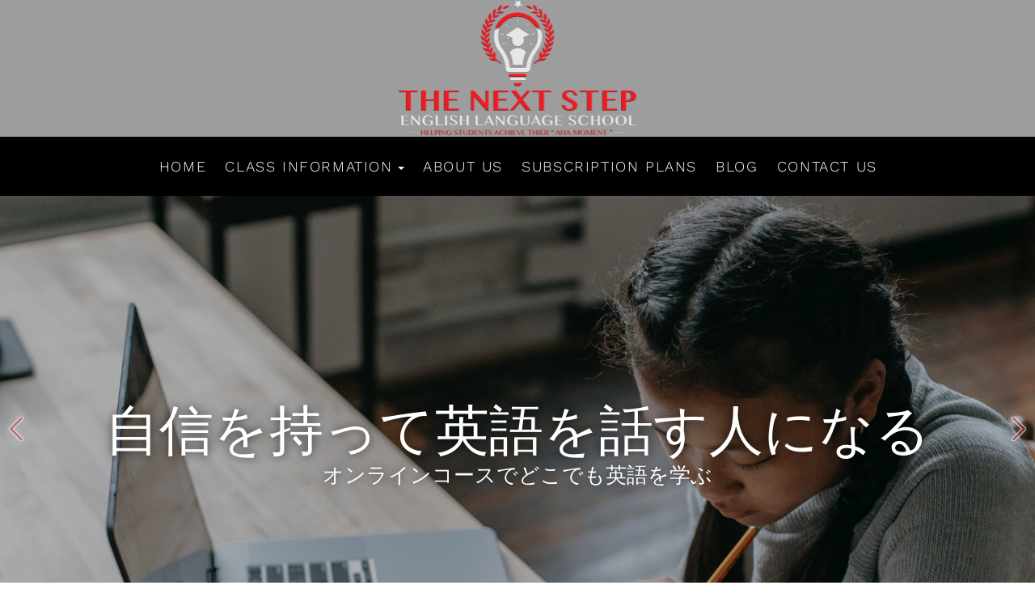

--- FILE ---
content_type: text/html; charset=utf-8
request_url: https://thenextstep.jp/
body_size: 11021
content:
<!DOCTYPE html>
<html lang="en">
<head>
		<meta name="web_author" content="Jottful Inc, hello@jottful.com" />
	<meta name="copyright" content="© IMPORTANT LEGAL MESSAGE: The code and design for this website are copyrighted by Jottful Inc. You may not copy this code or design without express written permission from Jottful. Jottful may seek legal remedies for any infringement of this copyright. The copyright for the images and text are typically held by Jottful's customer, as is indicated in the footer of each page on the website." />

	<meta name="viewport" content="width=device-width, initial-scale=1" />

	
	
	<title>The Next Step English School</title>

	
			<meta property="og:title" content="The Next Step English School" />
	
	
			<meta property="og:type" content="website" />
	
			<meta property="og:url" content="https://thenextstep.jp/" />
		<link rel="canonical" href="https://thenextstep.jp/" />
	
			<!-- first image hero -->
		<meta property="og:image" content="https://thenextstep.jp/images/1681/zKHDeyCrW9qZDznDSuyblKABvowyLSFZWBs9fpb1-1200x_-trim(0,238,3840,1845)-resize.jpg?token=4646cc21389d7a7651a935b39c2f19f7" />
		<meta name="twitter:card" content="summary_large_image" />
		<meta name="twitter:image:src" content="https://thenextstep.jp/images/1681/zKHDeyCrW9qZDznDSuyblKABvowyLSFZWBs9fpb1-1200x630-trim(0,238,3840,1845).jpg?token=8dc047b50ef0def61723c5715033a226" />
					<meta property="og:image:alt" content="Woman in Black Long Sleeve Shirt Sitting on Black Leather Office Rolling Chair" />
			<meta name="twitter:image:alt" content="Woman in Black Long Sleeve Shirt Sitting on Black Leather Office Rolling Chair" />
			
	
			<base href="https://thenextstep.jp/" />
				<link rel="icon" href="/images/1681/Wo8ykIDT8AAB6zNjA4tWiQ84P89NxCb5fEsfjW5F-32x_-trim(988,410,1617,1039)-resize.png?token=3310970636146d9a39c827252a2f273d" />
		<link rel="apple-touch-icon" sizes="152x152" href="/images/1681/Wo8ykIDT8AAB6zNjA4tWiQ84P89NxCb5fEsfjW5F-152x_-trim(988,410,1617,1039)-resize.png?token=2e02164de7efa79b869e3ddce8fbe4ce" />
		<meta name="csrf-token" content="eKyqgxRR8pOMWrMMS5jL4QU1zgNoeUIVsdRcY7QZ" />

	
			<script type="application/ld+json">
			{"@context":"https:\/\/schema.org","@id":"https:\/\/thenextstep.jp\/","@type":"Organization","additionalType":"Organization","name":"The Next Step English School","url":"https:\/\/thenextstep.jp\/","logo":"https:\/\/thenextstep.jp\/\/images\/1681\/Wo8ykIDT8AAB6zNjA4tWiQ84P89NxCb5fEsfjW5F-_x400-trim(0,442,2600,1512)-resize.png?token=ae3e8e226b136e8d9c9dbfaa28e6f2eb","location":[{"@id":"https:\/\/thenextstep.jp\/#location-1","@type":"LocalBusiness","parentOrganization":{"name":"The Next Step English School"},"name":"The Next Step English School","image":"https:\/\/thenextstep.jp\/\/images\/1681\/Wo8ykIDT8AAB6zNjA4tWiQ84P89NxCb5fEsfjW5F-_x400-trim(0,442,2600,1512)-resize.png?token=ae3e8e226b136e8d9c9dbfaa28e6f2eb","telephone":"090 6703 3568","email":"thenextstep930@gmail.com","address":{"@type":"PostalAddress","addressLocality":"Yokohama, Kanagawa","addressCountry":"JP"}}]}
		</script>
	
	
	<script src="https://thenextstep.jp/build/assets/svg-inject-9qPVRxQA.js"></script>

	
									
	

	

 	



	<style>
		:root {
					 		--dark-color:  #b61d1d;
		 		--dark-color-translucent:  #b61d1d66;
		 		--dark-color-lighter: color-mix(in srgb, #b61d1d, #fff 25%);
		 		--dark-color-darker: color-mix(in srgb, #b61d1d, #000 15%);
										--light-color: #f4f4f4;
				--light-color-translucent: #f4f4f466;
		 		--light-color-lighter: color-mix(in srgb, #f4f4f4, #fff 15%);
		 		--light-color-darker: color-mix(in srgb, #f4f4f4, #000 25%);
					}
	</style>
	<link rel="preload" as="style" href="https://thenextstep.jp/build/assets/style-5FpaIDks.css" /><link rel="stylesheet" href="https://thenextstep.jp/build/assets/style-5FpaIDks.css" data-navigate-track="reload" />
	
			<link rel="preload" as="style" href="https://thenextstep.jp/build/assets/bootstrap-pageserver-1X4krncH.css" /><link rel="stylesheet" href="https://thenextstep.jp/build/assets/bootstrap-pageserver-1X4krncH.css" data-navigate-track="reload" />	
		<style>
				@font-face {
		font-family: 'Patua One';
		font-weight: 1 400;
		font-style: normal;
		src: url('/fonts/patua-one_regular.woff2') format('woff2');
	}
			
				@font-face {
		font-family: 'Work Sans';
		font-weight: 1 499;
		font-style: normal;
		src: url('/fonts/work-sans_300.woff2') format('woff2');
	}
			@font-face {
			font-family: 'Work Sans';
			font-weight: 1 499;
			font-style: italic;
			src: url('/fonts/work-sans_300italic.woff2') format('woff2');
		}
				@font-face {
			font-family: 'Work Sans';
			font-weight: 500 1000;
			src: url('/fonts/work-sans_600.woff2') format('woff2');
		}
				@font-face {
			font-family: 'Work Sans';
			font-weight: 500 1000;
			font-style: italic;
			src: url('/fonts/work-sans_600italic.woff2') format('woff2');
		}
	
	
			@font-face {
			font-family: 'Work Sans';
			font-weight: 400;
			src: url('/fonts/work-sans_regular.woff2') format('woff2');
		}
	</style>


<style>
	:root {
		--headline-font-family: 'Patua One';
		--headline-weight: 400;
		--headline-font-size: max(
			1.6rem,
			min(
				5.625vw,
				2.5rem
			)
		);
		--headline-line-height: 1.125;
		--headline-text-transform: none;
		--hero-headline-font-size: clamp(
			calc( var(--headline-font-size) * 1.15 ),
			5.25vw,
			calc( var(--headline-font-size) * 1.8 )
		);

		--body-font-family: 'Work Sans';
		--body-weight: 300;
		--body-font-size: 1.13rem;
		--body-line-height: 1.64;

					--subheadline-font-family: var(--body-font-family);
			--subheadline-weight: 400;
			--subheadline-font-size: min(calc(var(--body-font-size) * 1.2), var(--headline-font-size));
			--subheadline-line-height: calc(var(--body-line-height) * 0.9);
			--subheadline-text-transform: none;
			--hero-subheadline-weight:  var(--body-weight);
			--hero-subheadline-font-size: max(
				var(--body-font-size),
				2vw,
				calc( var(--body-font-size) * 1.05 )
			);
		
					--navigation-font-family: var(--body-font-family);
			--navigation-weight: var(--body-weight);
				--navigation-text-transform: uppercase;

		--button-text-transform: none;
	}
</style>


		<link rel="preload" as="style" href="https://thenextstep.jp/build/assets/pageserver-BrFReOOP.css" /><link rel="stylesheet" href="https://thenextstep.jp/build/assets/pageserver-BrFReOOP.css" data-navigate-track="reload" />	<link rel="preload" as="style" href="https://thenextstep.jp/build/assets/bold-u-2qcY2o.css" /><link rel="stylesheet" href="https://thenextstep.jp/build/assets/bold-u-2qcY2o.css" data-navigate-track="reload" />
	
	
	
	
		
	
	<script>/**/</script>

	</head>

<body
	id="top"
	>
								
		
	
	<div class="all-but-footer">

		
						
		
				
		
						
		
		

									
				
				<!-- header component -->
				<style>
	:root {
		--header-inside-vertical-space: 20px;
		--header-outside-vertical-space: 0px;

		
					--header-background-color: #9d9d9d;
							--header-nav-sub-background-color: #9d9d9d;
		
/*		*/
		
					--header-link-highlight-opacity: 0.9;
		
		--header-title-font-size: clamp(calc(var(--headline-font-size) * 0.75), 3.7vw, 3.2rem );
		--header-tagline-font-size: clamp(calc(var(--body-font-size) * 0.85), 1.4vw, var(--body-font-size));
	}
</style>

<header
	role="banner"
	class="header component center-brand"
	style="
			"
>
			<div
	class="
		site-brand
		vertical-mode
		
	"
>
			<div
			class="logo-container"
			
			>
			<a href="./" rel="home">
								<img
			class="logo" alt="The Next Step English School" height="169" width="410.7" loading="lazy" src="/images/1681/Wo8ykIDT8AAB6zNjA4tWiQ84P89NxCb5fEsfjW5F-_x169-resize-trim(0%2C442%2C2600%2C1512).png?token=accf485f6e3516f6024eeafc7b7c42bf" srcset="/images/1681/Wo8ykIDT8AAB6zNjA4tWiQ84P89NxCb5fEsfjW5F-_x85-resize-trim(0%2C442%2C2600%2C1512).png?token=9ba0c5f093c9101def7860bdfcfdd74f 0.5x, /images/1681/Wo8ykIDT8AAB6zNjA4tWiQ84P89NxCb5fEsfjW5F-_x169-resize-trim(0%2C442%2C2600%2C1512).png?token=accf485f6e3516f6024eeafc7b7c42bf 1x, /images/1681/Wo8ykIDT8AAB6zNjA4tWiQ84P89NxCb5fEsfjW5F-_x338-resize-trim(0%2C442%2C2600%2C1512).png?token=123945d731b894a1fe22b5e12b71bed2 2x" 
			
		/>
			</a>
		</div>
	
	</div>
		<div class="contact-info">
	
	</div>
	</header>				
				
							
				
				<!-- navigation component -->
				<nav
	class="
		navigation
		component
		complete
		center-aligned
	"
	role="navigation"
>
		    <!-- Collapse button -->
	    <button
	    	class="nav-toggler"
	    	type="button"
	    	data-toggle="collapse"
	    	data-target="#nav-132144"
	    	aria-controls="nav-132144"
	    	aria-expanded="false"
	    	aria-label="Navigation toggle"
	    >
	    	<span class="icon-bars"></span> Menu
	   	</button>
	
    <!-- Collapsible content -->
	<div
					class="collapse"
			id="nav-132144"
			>
		<ul
			class="nav-top-level"
			role="menubar"
		>
						
								
				<li
					class="nav-top-item"
					role="none"
				>
					<a
						href="./"
						
						class="nav-top-link active  "
													role="menuitem"
											>
						Home
					</a>
									</li>
				
							
								
				<li
					class="nav-top-item"
					role="none"
				>
					<a
						href="#"
						
						class="nav-top-link  dropdown-toggle "
													id="nav-top-link-class-information"
							data-toggle="dropdown"
							data-trigger="focus"
							data-target="#"
							role="button"
							aria-haspopup="true"
							aria-expanded="false"
											>
						Class Information<span class="caret margin-left"></span>
					</a>
											<ul
							class="nav-sub-level dropdown-menu"
							aria-labelledby="nav-top-link-class-information"
							role="menu"
						>
																							<li
									class="nav-sub-item"
									role="none"
								>
									<a
										href="class-information/about-our-courses"
										
										class="nav-sub-link "
										role="menuitem"
									>About Our Courses</a>
								</li>
																															<li
									class="nav-sub-item"
									role="none"
								>
									<a
										href="class-information/class-schedule"
										
										class="nav-sub-link "
										role="menuitem"
									>Class Schedule</a>
								</li>
																															<li
									class="nav-sub-item"
									role="none"
								>
									<a
										href="class-information/enrollment-process"
										
										class="nav-sub-link "
										role="menuitem"
									>Enrollment Process</a>
								</li>
																															<li
									class="nav-sub-item"
									role="none"
								>
									<a
										href="class-information/student-english"
										
										class="nav-sub-link "
										role="menuitem"
									>Student English</a>
								</li>
																															<li
									class="nav-sub-item"
									role="none"
								>
									<a
										href="class-information/conversational-english"
										
										class="nav-sub-link "
										role="menuitem"
									>Conversational English</a>
								</li>
																															<li
									class="nav-sub-item"
									role="none"
								>
									<a
										href="class-information/business-english"
										
										class="nav-sub-link "
										role="menuitem"
									>Business English</a>
								</li>
																															<li
									class="nav-sub-item"
									role="none"
								>
									<a
										href="class-information/exam-preparation"
										
										class="nav-sub-link "
										role="menuitem"
									>Exam Preparation</a>
								</li>
																					</ul>
									</li>
				
							
								
				<li
					class="nav-top-item"
					role="none"
				>
					<a
						href="about-us"
						
						class="nav-top-link   "
													role="menuitem"
											>
						About Us
					</a>
									</li>
				
							
								
				<li
					class="nav-top-item"
					role="none"
				>
					<a
						href="subscription-plans"
						
						class="nav-top-link   "
													role="menuitem"
											>
						Subscription Plans
					</a>
									</li>
				
							
								
				<li
					class="nav-top-item"
					role="none"
				>
					<a
						href="blog"
						
						class="nav-top-link   "
													role="menuitem"
											>
						Blog
					</a>
									</li>
				
							
								
				<li
					class="nav-top-item"
					role="none"
				>
					<a
						href="contact"
						
						class="nav-top-link   "
													role="menuitem"
											>
						Contact Us
					</a>
									</li>
				
									</ul>
	</div>
</nav>				
				
							
				
				<!-- slideshow component -->
				<section
	class="slideshow component 
"
	data-slideshow-speed="9"
	id="c132146"
				style="--height-multiplier: 1"
	>



	<div
	 	class="slideshow-container"
 		data-slideshow
		
	>
		<div
			class="slides-view embla__view"
		>
			<div
				class="slides-strip embla__strip"
			>
									
					<figure
						class="slide embla__slide contains-image contains-superimposition no-adaptation"
											>
						<div class="image-container">
							<img
			width="1920" height="922.6" fetchpriority="high" src="/images/1681/0JhOLa0lSFNCARFcI35n5jpIvwBfkMVTZpoERfSV-1920x_-resize-trim(0%2C338%2C3840%2C2183).jpg?token=4b71d73dd62c3c1af914b47e6cc82e63" srcset="/images/1681/0JhOLa0lSFNCARFcI35n5jpIvwBfkMVTZpoERfSV-480x_-resize-trim(0%2C338%2C3840%2C2183).jpg?token=f443e163802c35759c0ffd4e6c0af39a 480w, /images/1681/0JhOLa0lSFNCARFcI35n5jpIvwBfkMVTZpoERfSV-960x_-resize-trim(0%2C338%2C3840%2C2183).jpg?token=2c11f6f6c367652c9319cf02e9fc6e58 960w, /images/1681/0JhOLa0lSFNCARFcI35n5jpIvwBfkMVTZpoERfSV-1920x_-resize-trim(0%2C338%2C3840%2C2183).jpg?token=4b71d73dd62c3c1af914b47e6cc82e63 1920w, /images/1681/0JhOLa0lSFNCARFcI35n5jpIvwBfkMVTZpoERfSV-3840x_-resize-trim(0%2C338%2C3840%2C2183).jpg?token=9d94d105eeaaba7fb234927f9f103b64 3840w" sizes="100vw" 
			style='object-position:50% 50%'
		/>
						</div>

													<div class="superimposition" style="background-color: rgba(0,0,0,0.3)">
																	<h1
										class="headline"
																			>自信を持って英語を話す人になる</h1>
																									<h2
										class="subheadline"
																			>オンラインコースでどこでも英語を学ぶ</h2>
																							</div>
											</figure>
									
					<figure
						class="slide embla__slide contains-image contains-superimposition no-adaptation"
											>
						<div class="image-container">
							<img
			width="1920" alt="A Man and Kid Browsing the Internet on Digital Tablet" height="923.1" fetchpriority="high" src="/images/1681/63de69a8a12cc-1920x_-resize-trim(0%2C143%2C3240%2C1701).jpeg?token=be85daa2b6521c5c89d05937cc80f34b" srcset="/images/1681/63de69a8a12cc-480x_-resize-trim(0%2C143%2C3240%2C1701).jpeg?token=b7229ef7a941d83a43a1840d0584e0bd 480w, /images/1681/63de69a8a12cc-960x_-resize-trim(0%2C143%2C3240%2C1701).jpeg?token=47b6e12deb2bae8fce97016b57da548e 960w, /images/1681/63de69a8a12cc-1920x_-resize-trim(0%2C143%2C3240%2C1701).jpeg?token=be85daa2b6521c5c89d05937cc80f34b 1920w, /images/1681/63de69a8a12cc-3840x_-resize-trim(0%2C143%2C3240%2C1701).jpeg?token=8460c02dffcfb5b9617f26dbd0425cd6 3840w" sizes="100vw" 
			style='object-position:50% 50%'
		/>
						</div>

													<div class="superimposition" style="background-color: rgba(0,0,0,0.4)">
																	<h1
										class="headline"
																			>Learn English fundamentals</h1>
																									<h2
										class="subheadline"
																			>Learn English anywhere with our online courses</h2>
																							</div>
											</figure>
									
					<figure
						class="slide embla__slide contains-image contains-superimposition no-adaptation"
											>
						<div class="image-container">
							<img
			width="1920" height="923.5" fetchpriority="high" src="/images/1681/8bidmfYOdt3ikhomeXmc9QPApdlDFdInqnP1TxTL-1920x_-resize-trim(323%2C0%2C3840%2C1692).jpg?token=cb10da05cd567805c8ebec9098a53ff9" srcset="/images/1681/8bidmfYOdt3ikhomeXmc9QPApdlDFdInqnP1TxTL-480x_-resize-trim(323%2C0%2C3840%2C1692).jpg?token=eb1c3e3780e37abb5c3f1797fee8215e 480w, /images/1681/8bidmfYOdt3ikhomeXmc9QPApdlDFdInqnP1TxTL-960x_-resize-trim(323%2C0%2C3840%2C1692).jpg?token=a06addf5c185dc9160fef9170b0e8e4b 960w, /images/1681/8bidmfYOdt3ikhomeXmc9QPApdlDFdInqnP1TxTL-1920x_-resize-trim(323%2C0%2C3840%2C1692).jpg?token=cb10da05cd567805c8ebec9098a53ff9 1920w, /images/1681/8bidmfYOdt3ikhomeXmc9QPApdlDFdInqnP1TxTL-3840x_-resize-trim(323%2C0%2C3840%2C1692).jpg?token=f38cec1da3c3f670275e4227881ec6b9 3840w" sizes="100vw" 
			style='object-position:50% 50%'
		/>
						</div>

													<div class="superimposition" style="background-color: rgba(0,0,0,0.4)">
																	<h1
										class="headline"
																			>Want to learn English online?</h1>
																									<h2
										class="subheadline"
																			>Learn English anywhere with our online courses</h2>
																							</div>
											</figure>
							</div>

			<!-- Buttons -->
			<button class="embla__button embla__button--prev" type="button" aria-label="Previous">
				<svg class="embla__button__svg" viewBox="137.718 -1.001 366.563 643.999">
				  <path
				    d="M428.36 12.5c16.67-16.67 43.76-16.67 60.42 0 16.67 16.67 16.67 43.76 0 60.42L241.7 320c148.25 148.24 230.61 230.6 247.08 247.08 16.67 16.66 16.67 43.75 0 60.42-16.67 16.66-43.76 16.67-60.42 0-27.72-27.71-249.45-249.37-277.16-277.08a42.308 42.308 0 0 1-12.48-30.34c0-11.1 4.1-22.05 12.48-30.42C206.63 234.23 400.64 40.21 428.36 12.5z"
				  ></path>
				</svg>
			</button>
			<button class="embla__button embla__button--next" type="button" aria-label="Next">
				<svg class="embla__button__svg" viewBox="0 0 238.003 238.003">
				  <path
				    d="M181.776 107.719L78.705 4.648c-6.198-6.198-16.273-6.198-22.47 0s-6.198 16.273 0 22.47l91.883 91.883-91.883 91.883c-6.198 6.198-6.198 16.273 0 22.47s16.273 6.198 22.47 0l103.071-103.039a15.741 15.741 0 0 0 4.64-11.283c0-4.13-1.526-8.199-4.64-11.313z"
				  ></path>
				</svg>
			</button>

		    <!-- Dots -->
		    <div class="embla__dots"></div>

		</div>
	</div>


</section>
				
				
							
				
				<!-- hero component -->
				<section
	id="c138594"
	class="hero component    "
	style="
		background-color:#b61d1d;
					min-height: 10px;
							--height-multiplier: 1;
			"
	>
		
		</section>
				
				
							
				
				<!-- article component -->
				<section
	class="
		article container component
		
		
	"
	id="c132147"
	style="
					"
		>
			<h1
					>Sign up now and see your English skills soar! どういたしまして</h1>
	
			<div class="picture-and-body">
			
							<div
					class="body"
									>
					<p>オンラインコースでは、新しい学習機会が生まれ、あなたのスキルを高めるために仮想プラットフォーム上で必要な環境を提供する機会があります。ネクストステップイングリッシュランゲージスクールは、楽しくインタラクティブなクラスで、コミュニケーションのライブグループまたは1対1の英語コースで英語のスキルに挑戦し、開発する機会を提供します。</p>
<p>あなたが初めての英語学習者であろうと、あなたの英語スキルを向上させようとしているかどうかにかかわらず、私たちのコースはあなたの英語スピーキング、リーディング、リスニング、ライティングスキルの基礎を作成します。ネクストステップイングリッシュランゲージスクールで最も高度に訓練された教師からの励ましとサポートにより、あなたは英語を社会化し、従事する自信を得るでしょう。</p>
<p>オンライン学習は、自宅の快適さから安全に英語を学び、仲間のクラスメートと関わり、コミュニケーションをとることで前進するための柔軟な方法です。</p>
<p>どういたしまして</p>
				</div>
			


		</div>
	</section>				
				
							
				
				<!-- call-to-action component -->
				<section
	class="call-to-action container component  bg-dark-colorable"
	id="c132153"
	>
			<h1
					>始めましょう</h1>
	
	
	<a
		class="button wider"
		href="class-information/enrollment-process"
					>試験を受ける</a>

</section>
				
				
							
				
				<!-- hero component -->
				<section
	id="c138595"
	class="hero component    "
	style="
		background-color:#b61d1d;
					min-height: 10px;
							--height-multiplier: 1;
			"
	>
		
		</section>
				
				
							
				
				<!-- navigation-showcase component -->
				<nav
	class="navigation-showcase component "
	id="c132148"
	>
						<figure
				class="item"
							>
								<a
					class="wrap-link"
					href="class-information/enrollment-process"
					
									>
					<div class="image">
						<img
			width="640" sizes="(max-width: 767px) 50vw, 33.33vw" loading="lazy" alt="Mother Helping her Daughter with Homework" height="463.1" src="/images/1681/63e04a1a93d93-640x_-resize-trim(580%2C884%2C5786%2C4650)-upscale(1).jpeg?token=06da15698c3d845199bd8c20ed49b5f1" srcset="/images/1681/63e04a1a93d93-320x_-resize-trim(580%2C884%2C5786%2C4650)-upscale(1).jpeg?token=f2bdb2ce546a204b03b3c7fddb05f104 320w, /images/1681/63e04a1a93d93-640x_-resize-trim(580%2C884%2C5786%2C4650)-upscale(1).jpeg?token=06da15698c3d845199bd8c20ed49b5f1 640w, /images/1681/63e04a1a93d93-1280x_-resize-trim(580%2C884%2C5786%2C4650)-upscale(1).jpeg?token=da9d9ab6968d1f373efea0ffbf085e88 1280w" 
			
		/>
											</div>
					<figcaption>
						<div
													>
							試験に登録する
						</div>
					</figcaption>
				</a>
			</figure>
								<figure
				class="item"
							>
								<a
					class="wrap-link"
					href="subscription-plans"
					
									>
					<div class="image">
						<img
			width="640" sizes="(max-width: 767px) 50vw, 33.33vw" loading="lazy" alt="Cheerful smiling Asian woman browsing modern netbook while hugging with cute content daughter on comfy sofa in cozy living room" height="463.8" src="/images/1681/63e04ef20b25e-640x_-resize-trim(0%2C919%2C3804%2C3676)-upscale(1).jpeg?token=d3863fa3dfc50108263471a0b70c98cb" srcset="/images/1681/63e04ef20b25e-320x_-resize-trim(0%2C919%2C3804%2C3676)-upscale(1).jpeg?token=5e6b5f45e9bbef084344d70ce4583e56 320w, /images/1681/63e04ef20b25e-640x_-resize-trim(0%2C919%2C3804%2C3676)-upscale(1).jpeg?token=d3863fa3dfc50108263471a0b70c98cb 640w, /images/1681/63e04ef20b25e-1280x_-resize-trim(0%2C919%2C3804%2C3676)-upscale(1).jpeg?token=c8762e42aff212e0b7b2b2d3af6842d8 1280w" 
			
		/>
											</div>
					<figcaption>
						<div
													>
							See Our Plans
						</div>
					</figcaption>
				</a>
			</figure>
								<figure
				class="item"
							>
								<a
					class="wrap-link"
					href="contact"
					
									>
					<div class="image">
						<img
			width="640" sizes="(max-width: 767px) 50vw, 33.33vw" loading="lazy" alt="Person Writing on Notebook" height="462.8" src="/images/1681/63e04f6e2449b-640x_-resize-trim(0%2C0%2C6795%2C4912)-upscale(1).jpeg?token=fa555065f94bc5f2c311f7c7772dcdb6" srcset="/images/1681/63e04f6e2449b-320x_-resize-trim(0%2C0%2C6795%2C4912)-upscale(1).jpeg?token=76aa3274439fd644690b3c50dac55ade 320w, /images/1681/63e04f6e2449b-640x_-resize-trim(0%2C0%2C6795%2C4912)-upscale(1).jpeg?token=fa555065f94bc5f2c311f7c7772dcdb6 640w, /images/1681/63e04f6e2449b-1280x_-resize-trim(0%2C0%2C6795%2C4912)-upscale(1).jpeg?token=8b85584ce0fd8ed83ac6477d7fd3a7ed 1280w" 
			
		/>
											</div>
					<figcaption>
						<div
													>
							お問い合わせ
						</div>
					</figcaption>
				</a>
			</figure>
			</nav>				
				
							
				
				<!-- hero component -->
				<section
	id="c138596"
	class="hero component    "
	style="
		background-color:#b61d1d;
					min-height: 10px;
							--height-multiplier: 1;
			"
	>
		
		</section>
				
				
							
				
				<!-- article component -->
				<section
	class="
		article container component
		
		
	"
	id="c147947"
	style="
					"
		>
	
	</section>				
				
							
				
				<!-- article component -->
				<section
	class="
		article container component
		
		
	"
	id="c132150"
	style="
					"
		>
			<h1
					>創設者に会う</h1>
	
			<div class="picture-and-body">
							<div
	class="image-container  left  "
			style="--width-factor:1"
		>
		<img
			width="319" height="461.6" sizes="(max-width: 533px) calc(100vw - 60px), (max-width: 767px) calc((100vw - 60px) * .45), 319px" loading="lazy" src="/images/1681/wPz5xUW9ICQzIYTmNhRCQ1gYDgXKHVOV9tNCi9QT-319x_-resize-trim(151%2C131%2C767%2C1022).png?token=808fb409e7dfc0a4c268e7ac98fae1ed" srcset="/images/1681/wPz5xUW9ICQzIYTmNhRCQ1gYDgXKHVOV9tNCi9QT-160x_-resize-trim(151%2C131%2C767%2C1022).png?token=19ed3442cb8bb4d10711b20f2cabecf5 160w, /images/1681/wPz5xUW9ICQzIYTmNhRCQ1gYDgXKHVOV9tNCi9QT-319x_-resize-trim(151%2C131%2C767%2C1022).png?token=808fb409e7dfc0a4c268e7ac98fae1ed 319w, /images/1681/wPz5xUW9ICQzIYTmNhRCQ1gYDgXKHVOV9tNCi9QT-638x_-resize-trim(151%2C131%2C767%2C1022).png?token=c8306f2d431d334a6e821049544008cf 638w" 
			
		/>

	
</div>			
							<div
					class="body"
									>
					<p>カールは、生徒たちが英語を使いながら「あはは」の瞬間を達成できるよう支援するというビジョンを持って、ネクスト ステップ イングリッシュ スクールを設立しました。それは生徒がひらめき、以前は謎だった英語の何かを突然理解する瞬間です。</p>
<p>「あは」の瞬間は、4 つの決定的な属性で構成されると特徴付けられています。</p>
<p>その瞬間は突然現れます。</p>
<p>問題解決は、スムーズにまたは流暢に処理できます。</p>
<p>その瞬間がプラスの効果を引き出します。</p>
<p>ユーレカ効果を体験した学生は、自分の解決策が正しいと確信しています。</p>
				</div>
			


		</div>
	</section>				
				
							
				
				<!-- article component -->
				<section
	class="
		article container component
		
		
	"
	id="c22167"
	style="
					"
		>
			<h1
					>私たちが提供するサービス</h1>
	
	</section>				
				
							
				
				<!-- menu component -->
				<section
	class="
		menu container component
		unconstrained
		
		
	"
	style="
		--number-of-columns: 3;
		--item-minimum-width: 100px;
									--item-background-color: #f5e5d1;
					"
		id="c132152"
	>
	
	
		<div
		id="c132152-parent"
		class="
			items
			grid
			center-aligned
			has-background-color
		"
			>
					
			
			<div
				class="item"
							>
				
									<div
						class="image-container"
																	><img
			width="440" height="251.1" sizes="(min-width: 1240px) 350px, (min-width: 540px) calc(29.85vw - 14px), (min-width: 420px) calc(50vw - 40px), calc(100vw - 60px)" loading="lazy" src="/images/1681/t3LT7qcmHf9NyNtW7ZY5MUVQPLYBnCn5NB9UHBBt-440x_-resize-trim(0%2C2181%2C3068%2C3932).jpg?token=0835f4fac434ae17abdc623303a5a420" srcset="/images/1681/t3LT7qcmHf9NyNtW7ZY5MUVQPLYBnCn5NB9UHBBt-220x_-resize-trim(0%2C2181%2C3068%2C3932).jpg?token=69fdf3f23ecb09d80fd1bd1a536ed8d5 220w, /images/1681/t3LT7qcmHf9NyNtW7ZY5MUVQPLYBnCn5NB9UHBBt-440x_-resize-trim(0%2C2181%2C3068%2C3932).jpg?token=0835f4fac434ae17abdc623303a5a420 440w, /images/1681/t3LT7qcmHf9NyNtW7ZY5MUVQPLYBnCn5NB9UHBBt-880x_-resize-trim(0%2C2181%2C3068%2C3932).jpg?token=c7ff8484b24e3a42a3e23443dfbcb307 880w" 
			
		/></div>
													<div class="text-container">
													<h2
								class="name"
															>会話型英語</h2>
																									<div
								class="description"
															><p>次のステップの3つの推奨される会話英語コースは、英語会話スキルを向上させたい学生向けです。</p></div>
											</div>
							</div>
								
			
			<div
				class="item"
							>
				
									<div
						class="image-container"
																	><img
			width="440" height="251.4" sizes="(min-width: 1240px) 350px, (min-width: 540px) calc(29.85vw - 14px), (min-width: 420px) calc(50vw - 40px), calc(100vw - 60px)" loading="lazy" src="/images/1681/ZU09huWYdb5sQLgWqbpa6iNkiGay9FI67tmoaNWa-440x_-resize-trim(61%2C285%2C2658%2C1769).jpg?token=9d284560603b8682c3dc7eadb4936e18" srcset="/images/1681/ZU09huWYdb5sQLgWqbpa6iNkiGay9FI67tmoaNWa-220x_-resize-trim(61%2C285%2C2658%2C1769).jpg?token=8e61f5fd5f138b132b3b679d6439ef9a 220w, /images/1681/ZU09huWYdb5sQLgWqbpa6iNkiGay9FI67tmoaNWa-440x_-resize-trim(61%2C285%2C2658%2C1769).jpg?token=9d284560603b8682c3dc7eadb4936e18 440w, /images/1681/ZU09huWYdb5sQLgWqbpa6iNkiGay9FI67tmoaNWa-880x_-resize-trim(61%2C285%2C2658%2C1769).jpg?token=f9e47c3ab3349bb3d21b3edc9853ba1d 880w" 
			
		/></div>
													<div class="text-container">
													<h2
								class="name"
															>ビジネス英語</h2>
																									<div
								class="description"
															><p>次のステップで推奨されるBusiness Basic to Pre-Intermediateコースは、他の人が言っていることを漠然とではなく正確に理解し、ビジネス環境で英語を使うことに自信を持ちたい学生向けです。</p></div>
											</div>
							</div>
								
			
			<div
				class="item"
							>
				
									<div
						class="image-container"
																	><img
			width="440" height="251.6" sizes="(min-width: 1240px) 350px, (min-width: 540px) calc(29.85vw - 14px), (min-width: 420px) calc(50vw - 40px), calc(100vw - 60px)" loading="lazy" src="/images/1681/JVSLy6niPsq3JXCmEJeWZlepMzLAaXZyzMOe4CPS-440x_-resize-trim(0%2C254%2C3840%2C2450).jpg?token=5fed2daf9b0c48b9c2e76fc1b61d8cf0" srcset="/images/1681/JVSLy6niPsq3JXCmEJeWZlepMzLAaXZyzMOe4CPS-220x_-resize-trim(0%2C254%2C3840%2C2450).jpg?token=a6cb952748b2f4988bf9cfcfbb2bcbef 220w, /images/1681/JVSLy6niPsq3JXCmEJeWZlepMzLAaXZyzMOe4CPS-440x_-resize-trim(0%2C254%2C3840%2C2450).jpg?token=5fed2daf9b0c48b9c2e76fc1b61d8cf0 440w, /images/1681/JVSLy6niPsq3JXCmEJeWZlepMzLAaXZyzMOe4CPS-880x_-resize-trim(0%2C254%2C3840%2C2450).jpg?token=e35eada22633d19c42bc87cfa636a1f3 880w" 
			
		/></div>
													<div class="text-container">
													<h2
								class="name"
															>Student Lessons</h2>
																									<div
								class="description"
															><p>学生レッスンは、特定の目的の英語スキルの構築に関心のある学生にとって最良の選択肢です。</p>
<p>&nbsp;</p></div>
											</div>
							</div>
						</div>

	</section>
				
				
							
				
				<!-- article component -->
				<section
	class="
		article container component
		
		
	"
	id="c132154"
	style="
					"
		>
	
			<div class="picture-and-body">
							<div
	class="image-container  left  "
			style="--width-factor:1"
		>
		<img
			width="319" height="481.1" sizes="(max-width: 533px) calc(100vw - 60px), (max-width: 767px) calc((100vw - 60px) * .45), 319px" alt="Positive young ethnic woman preparing fabrics for shibori dyeing" loading="lazy" src="/images/1681/63de75a1dfcf4-319x_-resize-trim(494%2C1441%2C2179%2C3981).jpeg?token=1261ee96497823f765a439ce2830b329" srcset="/images/1681/63de75a1dfcf4-160x_-resize-trim(494%2C1441%2C2179%2C3981).jpeg?token=a99f423a74d6560621f5fae64eece28d 160w, /images/1681/63de75a1dfcf4-319x_-resize-trim(494%2C1441%2C2179%2C3981).jpeg?token=1261ee96497823f765a439ce2830b329 319w, /images/1681/63de75a1dfcf4-638x_-resize-trim(494%2C1441%2C2179%2C3981).jpeg?token=0095ba2c37dc1171e505beeb07ec52e2 638w" 
			
		/>

	
</div>			
							<div
					class="body"
									>
					<blockquote>
<p>⭐️ ⭐️ ⭐️ ⭐️ ⭐️</p>
<p>&#8220;I am extremely satisfied with my experience at The Next Step Englis School and highly recommend it to anyone looking to improve their English language skills. The supportive and professional environment, combined with the high-quality curriculum and teaching methods, make this school a top choice for language learners of all levels.&#8221;</p>
<p><em>&mdash;Yuki, Watanabe, Yokohama</em></p>
</blockquote>
				</div>
			


		</div>
	</section>				
				
							
				
				<!-- hero component -->
				<section
	id="c138593"
	class="hero component    "
	style="
		background-color:#b61d1d;
					min-height: 10px;
							--height-multiplier: 1;
			"
	>
		
		</section>
				
				
							
				
				<!-- hero component -->
				<section
	id="c22170"
	class="hero component contains-image  contains-superimposition "
	style="
		background-color:white;
							--height-multiplier: 1;
			"
	>
					<div class="image-container">
	    		<img
			width="1920" alt="Woman in Black Long Sleeve Shirt Sitting on Black Leather Office Rolling Chair" height="803.3" loading="lazy" src="/images/1681/zKHDeyCrW9qZDznDSuyblKABvowyLSFZWBs9fpb1-1920x_-resize-trim(0%2C238%2C3840%2C1845).jpg?token=31ba63cfe126d3347b766d1f5418f502" srcset="/images/1681/zKHDeyCrW9qZDznDSuyblKABvowyLSFZWBs9fpb1-480x_-resize-trim(0%2C238%2C3840%2C1845).jpg?token=09894ddee0ea210be27c5a616aa8683b 480w, /images/1681/zKHDeyCrW9qZDznDSuyblKABvowyLSFZWBs9fpb1-960x_-resize-trim(0%2C238%2C3840%2C1845).jpg?token=524eda7855bcd15a7b18fa7447bc2f12 960w, /images/1681/zKHDeyCrW9qZDznDSuyblKABvowyLSFZWBs9fpb1-1920x_-resize-trim(0%2C238%2C3840%2C1845).jpg?token=31ba63cfe126d3347b766d1f5418f502 1920w, /images/1681/zKHDeyCrW9qZDznDSuyblKABvowyLSFZWBs9fpb1-3840x_-resize-trim(0%2C238%2C3840%2C1845).jpg?token=41fb6ffdf11ded95a021709eeae0522f 3840w" sizes="100vw" 
			style='object-position:50% 50%'
		/>
	    	</div>
	    
		
												
			<div class="superimposition" style="background-color: rgba(0, 0, 0, 0.3)">
									<h1
						class="headline"
						style="text-shadow: 0 0 12px #000f; color: white"
											>今すぐ始めて、あなたの可能性を解き放ちましょう!</h1>
													<h2
						class="subheadline"
						style="text-shadow: 0 0 12px #000f; color: white"
											>今日私たちに連絡してください</h2>
																	<div class="button-row">
																					<a
									class="button wider"
									href="contact"
																	>試験を受ける</a>
																															</div>
							</div>
		</section>
				
				
							
				
				<!-- hero component -->
				<section
	id="c138592"
	class="hero component    "
	style="
		background-color:#b61d1d;
					min-height: 10px;
							--height-multiplier: 1;
			"
	>
		
		</section>
				
				
																	</div>
					<!-- footer container -->
					<footer class="footer">
				
				
				<!-- footer component -->
				<div class="site-footer component" id="c22171">
		<div class="footer-row row">
							<div class="footer-col location-hours-col col-sm-6">
																												<div class="location-row row no-gutter">
																	<div class="location-col col-sm-12">
																					<h2>Contact</h2>
																					
										<div class="footer-location">
											<div>Yokohama, Kanagawa, Japan</div>

											<div>
		<span>Phone</span>
		<a
			href="tel:090 6703 3568"
			title="dial number"
		>090 6703 3568</a>
	</div>


	<div>
		<span>Email</span>
		<a
			href="mailto:thenextstep930@gmail.com"
			title="write email"
		>thenextstep930@gmail.com</a>
	</div>

																					</div>

									</div>
								
															</div>
															</div>
										<div class="footer-col col-sm-6">
					<h2 class="connect-header">Connect</h2>
					<div class="social-platform-icons">
			<a href="https://www.facebook.com/TheNextStepJP" class="social-platform-icon" title="Facebook page"><svg xmlns="http://www.w3.org/2000/svg" viewBox="0 0 448 512"><!--!Font Awesome Free 6.6.0 by @fontawesome - https://fontawesome.com License - https://fontawesome.com/license/free Copyright 2024 Fonticons, Inc.--><path d="M64 32C28.7 32 0 60.7 0 96V416c0 35.3 28.7 64 64 64h98.2V334.2H109.4V256h52.8V222.3c0-87.1 39.4-127.5 125-127.5c16.2 0 44.2 3.2 55.7 6.4V172c-6-.6-16.5-1-29.6-1c-42 0-58.2 15.9-58.2 57.2V256h83.6l-14.4 78.2H255V480H384c35.3 0 64-28.7 64-64V96c0-35.3-28.7-64-64-64H64z"/></svg></a>
			<a href="https://www.instagram.com/thenextstepjp/" class="social-platform-icon" title="Instagram feed"><svg xmlns="http://www.w3.org/2000/svg" viewBox="0 0 448 512"><!--!Font Awesome Free 6.6.0 by @fontawesome - https://fontawesome.com License - https://fontawesome.com/license/free Copyright 2024 Fonticons, Inc.--><path d="M224.1 141c-63.6 0-114.9 51.3-114.9 114.9s51.3 114.9 114.9 114.9S339 319.5 339 255.9 287.7 141 224.1 141zm0 189.6c-41.1 0-74.7-33.5-74.7-74.7s33.5-74.7 74.7-74.7 74.7 33.5 74.7 74.7-33.6 74.7-74.7 74.7zm146.4-194.3c0 14.9-12 26.8-26.8 26.8-14.9 0-26.8-12-26.8-26.8s12-26.8 26.8-26.8 26.8 12 26.8 26.8zm76.1 27.2c-1.7-35.9-9.9-67.7-36.2-93.9-26.2-26.2-58-34.4-93.9-36.2-37-2.1-147.9-2.1-184.9 0-35.8 1.7-67.6 9.9-93.9 36.1s-34.4 58-36.2 93.9c-2.1 37-2.1 147.9 0 184.9 1.7 35.9 9.9 67.7 36.2 93.9s58 34.4 93.9 36.2c37 2.1 147.9 2.1 184.9 0 35.9-1.7 67.7-9.9 93.9-36.2 26.2-26.2 34.4-58 36.2-93.9 2.1-37 2.1-147.8 0-184.8zM398.8 388c-7.8 19.6-22.9 34.7-42.6 42.6-29.5 11.7-99.5 9-132.1 9s-102.7 2.6-132.1-9c-19.6-7.8-34.7-22.9-42.6-42.6-11.7-29.5-9-99.5-9-132.1s-2.6-102.7 9-132.1c7.8-19.6 22.9-34.7 42.6-42.6 29.5-11.7 99.5-9 132.1-9s102.7-2.6 132.1 9c19.6 7.8 34.7 22.9 42.6 42.6 11.7 29.5 9 99.5 9 132.1s2.7 102.7-9 132.1z"/></svg></a>
		</div>
				</div>
								</div>
	</div>
				
				
			
		
		
		<div class="brand-footer">
	<div class="items">
		<span class="first-item">© 2026 The Next Step English School</span>
							<span class="later-item">
				Powered by
																								<a class="brand-logo-link" href="https://jottful.com" target="_blank"><img class="brand-logo" src="/graphics/jottful-logo-small.png" alt="Jottful" height="16" width="46" style="top:-1px; height:1.05em; width:auto;" /></a>
							</span>
									<span class="later-item">
				<a data-toggle="collapse" href="#image-credits" role="button" aria-expanded="false" aria-controls="image-credits" style="text-decoration:underline">Image credits</a>
			</span>
			</div>
			<div class="collapse" id="image-credits">
			Images by
			<a href='https://www.pexels.com/photo/mother-helping-her-daughter-with-homework-4260475/' target='_blank'>August de Richelieu</a>, <a href='https://www.pexels.com/photo/person-writing-on-notebook-4144923/' target='_blank'>Julia M Cameron</a>, <a href='https://www.pexels.com/photo/a-man-and-kid-browsing-the-internet-on-digital-tablet-7417122/' target='_blank'>Kampus Production</a>, <a href='https://www.pexels.com/photo/happy-mother-using-laptop-with-daughter-4473892/' target='_blank'>Ketut Subiyanto</a>, <a href='https://www.pexels.com/photo/positive-young-ethnic-woman-preparing-fabrics-for-shibori-dyeing-6850597/' target='_blank'>Teona Swift</a>
							on PEXELS
					</div>
	</div>


		</footer>

    
	
						<a id="back-to-top" class="button" title="Back to top" href="#"></a>
					
	

	
	<script>
		window.page_path = '';
		window.show_editor_login_form = 0;
		window.edit_mode = 0;
	</script>
	<link rel="modulepreload" as="script" href="https://thenextstep.jp/build/assets/bootstrap-pageserver-Cfxpr6rD.js" /><link rel="modulepreload" as="script" href="https://thenextstep.jp/build/assets/collapse-B4YUoYmC.js" /><link rel="modulepreload" as="script" href="https://thenextstep.jp/build/assets/jquery-Bkc9H2fb.js" /><link rel="modulepreload" as="script" href="https://thenextstep.jp/build/assets/modal-IohycjEI.js" /><link rel="modulepreload" as="script" href="https://thenextstep.jp/build/assets/_commonjsHelpers-CqkleIqs.js" /><script type="module" src="https://thenextstep.jp/build/assets/bootstrap-pageserver-Cfxpr6rD.js" data-navigate-track="reload"></script>	<link rel="modulepreload" as="script" href="https://thenextstep.jp/build/assets/pageserver--5rln1-E.js" /><link rel="modulepreload" as="script" href="https://thenextstep.jp/build/assets/jquery-Bkc9H2fb.js" /><link rel="modulepreload" as="script" href="https://thenextstep.jp/build/assets/js.cookie-C2b7Ongr.js" /><link rel="modulepreload" as="script" href="https://thenextstep.jp/build/assets/_commonjsHelpers-CqkleIqs.js" /><script type="module" src="https://thenextstep.jp/build/assets/pageserver--5rln1-E.js" data-navigate-track="reload"></script>
    
			
		<link rel="modulepreload" as="script" href="https://thenextstep.jp/build/assets/pageserver-slideshow-BDJsYEuw.js" /><link rel="modulepreload" as="script" href="https://thenextstep.jp/build/assets/embla-carousel.esm-BxdRE27L.js" /><link rel="modulepreload" as="script" href="https://thenextstep.jp/build/assets/embla-carousel-autoplay.esm-CogJ1BdE.js" /><script type="module" src="https://thenextstep.jp/build/assets/pageserver-slideshow-BDJsYEuw.js" data-navigate-track="reload"></script>	
	
	
	
	
	
	<div id="modal" class="modal fade" role="dialog" tabindex="-1"></div>

	
			<script type="module">
			$('#image-credits').on('shown.bs.collapse', function () {
			    $('html, body').animate({
			       scrollTop: $("#image-credits").offset().top
			    }, 1000);
			});
		</script>
	
	
								
		
	
	
</body>
</html>

--- FILE ---
content_type: application/javascript; charset=utf-8
request_url: https://thenextstep.jp/build/assets/pageserver-slideshow-BDJsYEuw.js
body_size: 1754
content:
import{E as $}from"./embla-carousel.esm-BxdRE27L.js";import{A as j}from"./embla-carousel-autoplay.esm-CogJ1BdE.js";function A(c,f,u){return Math.min(Math.max(c,f),u)}function F(c){return typeof c=="number"&&!isNaN(c)}function T(c={}){let e,S=[],O,d=0,y=0,x=0,m=!1,v,h;function N(t){e=t;const o=e.selectedScrollSnap(),{scrollBody:n,containerRect:i,axis:s}=e.internalEngine(),r=s.measureSize(i);O=A(r*.75,200,500),m=!1,S=e.scrollSnapList().map((l,a)=>a===o?1:0),v=n.settled,h=e.scrollProgress,n.settled=C,e.scrollProgress=V,e.on("select",w).on("slideFocus",B).on("pointerDown",_).on("pointerUp",P),k(),B()}function q(){const{scrollBody:t}=e.internalEngine();t.settled=v,e.scrollProgress=h,e.off("select",w).off("slideFocus",B).off("pointerDown",_).off("pointerUp",P),e.slideNodes().forEach(o=>{const n=o.style;n.opacity="",n.transform="",n.pointerEvents="",o.getAttribute("style")||o.removeAttribute("style")})}function B(){const t=e.selectedScrollSnap();L(t,1)}function P(){m=!1}function _(){m=!1,d=0,y=0}function w(){const t=e.internalEngine().scrollBody.duration();y=t?0:1,m=!0,t||B()}function I(t){const{axis:o}=e.internalEngine();return`translate${o.scroll.toUpperCase()}(${o.direction(t)}px)`}function k(){const{translate:t,slideLooper:o}=e.internalEngine();t.clear(),t.toggleActive(!1),o.loopPoints.forEach(({translate:n})=>{n.clear(),n.toggleActive(!1)})}function H(t){const{scrollSnaps:o,location:n,target:i}=e.internalEngine();!F(t)||S[t]<.5||(n.set(o[t]),i.set(n))}function L(t,o){e.scrollSnapList().forEach((i,s)=>{const r=Math.abs(o),l=S[s],a=s===t,p=a?l+r:l-r,b=A(p,0,1);S[s]=b;const E=a&&m,D=e.previousScrollSnap();E&&(S[D]=1-b),a&&U(t,b),R(s)})}function R(t){const o=e.internalEngine().slideRegistry[t],{scrollSnaps:n,containerRect:i}=e.internalEngine(),s=S[t];o.forEach(r=>{const l=e.slideNodes()[r].style,a=parseFloat(s.toFixed(2)),p=a>0,b=p?n[t]:i.width+2,E=I(b);p&&(l.transform=E),l.opacity=a.toString(),l.pointerEvents=s>.5?"auto":"none",p||(l.transform=E)})}function U(t,o){const{index:n,dragHandler:i,scrollSnaps:s}=e.internalEngine(),r=i.pointerDown(),l=1/(s.length-1);let a=t,p=r?e.selectedScrollSnap():e.previousScrollSnap();if(r&&a===p){const D=Math.sign(d)*-1;a=p,p=n.clone().set(p).add(D).get()}const b=p*l,E=(a-p)*l;x=b+E*o}function M(){const{dragHandler:t,index:o,scrollBody:n}=e.internalEngine(),i=e.selectedScrollSnap();if(!t.pointerDown())return i;const s=Math.sign(n.velocity()),r=Math.sign(d),l=o.clone().set(i).add(s*-1).get();return!s||!r?null:r===s?l:i}function z(t){const{dragHandler:o,scrollBody:n}=t.internalEngine(),i=o.pointerDown(),s=n.velocity(),r=n.duration(),l=M(),a=!F(l);if(i){if(!s)return;d+=s,y=Math.abs(s/O),H(l)}if(!i){if(!r||a)return;y+=(1-S[l])/r,y*=.68}a||L(l,y)}function C(){const{target:t,location:o}=e.internalEngine(),n=t.get()-o.get(),i=Math.abs(n)>=1,s=M(),r=!F(s);return z(e),r||i?!1:S[s]>.999}function V(){return x}return{name:"fade",options:c,init:N,destroy:q}}T.globalOptions=void 0;const G=(c,f)=>{c.forEach((u,g)=>{u.addEventListener("click",()=>f.scrollTo(g),!1)})},J=(c,f)=>{const u='<button class="embla__dot" type="button"></button>';return c.innerHTML=f.scrollSnapList().reduce(g=>g+u,""),[].slice.call(c.querySelectorAll(".embla__dot"))},K=(c,f)=>()=>{const u=f.previousScrollSnap(),g=f.selectedScrollSnap();c[u].classList.remove("is-selected"),c[g].classList.add("is-selected")};document.querySelectorAll("[data-slideshow]").forEach(function(c,f){const u=c.querySelector(".embla__view"),g={loop:!0,duration:40},e=(14-(c.dataset.slideshowSpeed??9))*1e3,S={delay:e,stopOnMouseEnter:!0,stopOnInteraction:!1},O="editor_enabled"in window?[]:[j(S),T()];console.debug("Starting embla slideshow for "+c.id+" with delay "+e);const d=$(u,g,O),y=c.querySelector(".embla__button--prev"),x=c.querySelector(".embla__button--next");y.addEventListener("click",d.scrollPrev,!1),x.addEventListener("click",d.scrollNext,!1);const m=c.querySelector(".embla__dots"),v=J(m,d),h=K(v,d);G(v,d),d.on("select",h),d.on("init",h)});


--- FILE ---
content_type: application/javascript; charset=utf-8
request_url: https://thenextstep.jp/build/assets/collapse-B4YUoYmC.js
body_size: 1935
content:
import{$ as u}from"./jquery-Bkc9H2fb.js";+(function(t){var o=".dropdown-backdrop",d='[data-toggle="dropdown"]',l=function(e){t(e).on("click.bs.dropdown",this.toggle)};l.VERSION="3.4.1";function c(e){var i=e.attr("data-target");i||(i=e.attr("href"),i=i&&/#[A-Za-z]/.test(i)&&i.replace(/.*(?=#[^\s]*$)/,""));var s=i!=="#"?t(document).find(i):null;return s&&s.length?s:e.parent()}function a(e){e&&e.which===3||(t(o).remove(),t(d).each(function(){var i=t(this),s=c(i),p={relatedTarget:this};s.hasClass("open")&&(e&&e.type=="click"&&/input|textarea/i.test(e.target.tagName)&&t.contains(s[0],e.target)||(s.trigger(e=t.Event("hide.bs.dropdown",p)),!e.isDefaultPrevented()&&(i.attr("aria-expanded","false"),s.removeClass("open").trigger(t.Event("hidden.bs.dropdown",p)))))}))}l.prototype.toggle=function(e){var i=t(this);if(!i.is(".disabled, :disabled")){var s=c(i),p=s.hasClass("open");if(a(),!p){"ontouchstart"in document.documentElement&&!s.closest(".navbar-nav").length&&t(document.createElement("div")).addClass("dropdown-backdrop").insertAfter(t(this)).on("click",a);var g={relatedTarget:this};if(s.trigger(e=t.Event("show.bs.dropdown",g)),e.isDefaultPrevented())return;i.trigger("focus").attr("aria-expanded","true"),s.toggleClass("open").trigger(t.Event("shown.bs.dropdown",g))}return!1}},l.prototype.keydown=function(e){if(!(!/(38|40|27|32)/.test(e.which)||/input|textarea/i.test(e.target.tagName))){var i=t(this);if(e.preventDefault(),e.stopPropagation(),!i.is(".disabled, :disabled")){var s=c(i),p=s.hasClass("open");if(!p&&e.which!=27||p&&e.which==27)return e.which==27&&s.find(d).trigger("focus"),i.trigger("click");var g=" li:not(.disabled):visible a",f=s.find(".dropdown-menu"+g);if(f.length){var h=f.index(e.target);e.which==38&&h>0&&h--,e.which==40&&h<f.length-1&&h++,~h||(h=0),f.eq(h).trigger("focus")}}}};function n(e){return this.each(function(){var i=t(this),s=i.data("bs.dropdown");s||i.data("bs.dropdown",s=new l(this)),typeof e=="string"&&s[e].call(i)})}var r=t.fn.dropdown;t.fn.dropdown=n,t.fn.dropdown.Constructor=l,t.fn.dropdown.noConflict=function(){return t.fn.dropdown=r,this},t(document).on("click.bs.dropdown.data-api",a).on("click.bs.dropdown.data-api",".dropdown form",function(e){e.stopPropagation()}).on("click.bs.dropdown.data-api",d,l.prototype.toggle).on("keydown.bs.dropdown.data-api",d,l.prototype.keydown).on("keydown.bs.dropdown.data-api",".dropdown-menu",l.prototype.keydown)})(u);+(function(t){var o=function(a,n){this.$element=t(a),this.options=t.extend({},o.DEFAULTS,n),this.$trigger=t('[data-toggle="collapse"][href="#'+a.id+'"],[data-toggle="collapse"][data-target="#'+a.id+'"]'),this.transitioning=null,this.options.parent?this.$parent=this.getParent():this.addAriaAndCollapsedClass(this.$element,this.$trigger),this.options.toggle&&this.toggle()};o.VERSION="3.4.1",o.TRANSITION_DURATION=350,o.DEFAULTS={toggle:!0},o.prototype.dimension=function(){var a=this.$element.hasClass("width");return a?"width":"height"},o.prototype.show=function(){if(!(this.transitioning||this.$element.hasClass("in"))){var a,n=this.$parent&&this.$parent.children(".panel").children(".in, .collapsing");if(!(n&&n.length&&(a=n.data("bs.collapse"),a&&a.transitioning))){var r=t.Event("show.bs.collapse");if(this.$element.trigger(r),!r.isDefaultPrevented()){n&&n.length&&(l.call(n,"hide"),a||n.data("bs.collapse",null));var e=this.dimension();this.$element.removeClass("collapse").addClass("collapsing")[e](0).attr("aria-expanded",!0),this.$trigger.removeClass("collapsed").attr("aria-expanded",!0),this.transitioning=1;var i=function(){this.$element.removeClass("collapsing").addClass("collapse in")[e](""),this.transitioning=0,this.$element.trigger("shown.bs.collapse")};if(!t.support.transition)return i.call(this);var s=t.camelCase(["scroll",e].join("-"));this.$element.one("bsTransitionEnd",t.proxy(i,this)).emulateTransitionEnd(o.TRANSITION_DURATION)[e](this.$element[0][s])}}}},o.prototype.hide=function(){if(!(this.transitioning||!this.$element.hasClass("in"))){var a=t.Event("hide.bs.collapse");if(this.$element.trigger(a),!a.isDefaultPrevented()){var n=this.dimension();this.$element[n](this.$element[n]())[0].offsetHeight,this.$element.addClass("collapsing").removeClass("collapse in").attr("aria-expanded",!1),this.$trigger.addClass("collapsed").attr("aria-expanded",!1),this.transitioning=1;var r=function(){this.transitioning=0,this.$element.removeClass("collapsing").addClass("collapse").trigger("hidden.bs.collapse")};if(!t.support.transition)return r.call(this);this.$element[n](0).one("bsTransitionEnd",t.proxy(r,this)).emulateTransitionEnd(o.TRANSITION_DURATION)}}},o.prototype.toggle=function(){this[this.$element.hasClass("in")?"hide":"show"]()},o.prototype.getParent=function(){return t(document).find(this.options.parent).find('[data-toggle="collapse"][data-parent="'+this.options.parent+'"]').each(t.proxy(function(a,n){var r=t(n);this.addAriaAndCollapsedClass(d(r),r)},this)).end()},o.prototype.addAriaAndCollapsedClass=function(a,n){var r=a.hasClass("in");a.attr("aria-expanded",r),n.toggleClass("collapsed",!r).attr("aria-expanded",r)};function d(a){var n,r=a.attr("data-target")||(n=a.attr("href"))&&n.replace(/.*(?=#[^\s]+$)/,"");return t(document).find(r)}function l(a){return this.each(function(){var n=t(this),r=n.data("bs.collapse"),e=t.extend({},o.DEFAULTS,n.data(),typeof a=="object"&&a);!r&&e.toggle&&/show|hide/.test(a)&&(e.toggle=!1),r||n.data("bs.collapse",r=new o(this,e)),typeof a=="string"&&r[a]()})}var c=t.fn.collapse;t.fn.collapse=l,t.fn.collapse.Constructor=o,t.fn.collapse.noConflict=function(){return t.fn.collapse=c,this},t(document).on("click.bs.collapse.data-api",'[data-toggle="collapse"]',function(a){var n=t(this);n.attr("data-target")||a.preventDefault();var r=d(n),e=r.data("bs.collapse"),i=e?"toggle":n.data();l.call(r,i)})})(u);


--- FILE ---
content_type: application/javascript; charset=utf-8
request_url: https://thenextstep.jp/build/assets/embla-carousel.esm-BxdRE27L.js
body_size: 7956
content:
function Tt(t){return typeof t=="number"}function Lt(t){return typeof t=="string"}function gt(t){return typeof t=="boolean"}function Nt(t){return Object.prototype.toString.call(t)==="[object Object]"}function P(t){return Math.abs(t)}function It(t){return Math.sign(t)}function ft(t,n){return P(t-n)}function Jt(t,n){if(t===0||n===0||P(t)<=P(n))return 0;const s=ft(P(t),P(n));return P(s/t)}function Zt(t){return Math.round(t*100)/100}function at(t){return lt(t).map(Number)}function k(t){return t[pt(t)]}function pt(t){return Math.max(0,t.length-1)}function vt(t,n){return n===pt(t)}function Vt(t,n=0){return Array.from(Array(t),(s,r)=>n+r)}function lt(t){return Object.keys(t)}function zt(t,n){return[t,n].reduce((s,r)=>(lt(r).forEach(c=>{const o=s[c],e=r[c],f=Nt(o)&&Nt(e);s[c]=f?zt(o,e):e}),s),{})}function Et(t,n){return typeof n.MouseEvent<"u"&&t instanceof n.MouseEvent}function Wt(t,n){const s={start:r,center:c,end:o};function r(){return 0}function c(i){return o(i)/2}function o(i){return n-i}function e(i,u){return Lt(t)?s[t](i):t(n,i,u)}return{measure:e}}function dt(){let t=[];function n(c,o,e,f={passive:!0}){let i;if("addEventListener"in c)c.addEventListener(o,e,f),i=()=>c.removeEventListener(o,e,f);else{const u=c;u.addListener(e),i=()=>u.removeListener(e)}return t.push(i),r}function s(){t=t.filter(c=>c())}const r={add:n,clear:s};return r}function tn(t,n,s,r){const c=dt(),o=1e3/60;let e=null,f=0,i=0;function u(){c.add(t,"visibilitychange",()=>{t.hidden&&l()})}function h(){x(),c.clear()}function d(g){if(!i)return;e||(e=g,s(),s());const a=g-e;for(e=g,f+=a;f>=o;)s(),f-=o;const S=f/o;r(S),i&&(i=n.requestAnimationFrame(d))}function p(){i||(i=n.requestAnimationFrame(d))}function x(){n.cancelAnimationFrame(i),e=null,f=0,i=0}function l(){e=null,f=0}return{init:u,destroy:h,start:p,stop:x,update:s,render:r}}function nn(t,n){const s=n==="rtl",r=t==="y",c=r?"y":"x",o=r?"x":"y",e=!r&&s?-1:1,f=h(),i=d();function u(l){const{height:m,width:g}=l;return r?m:g}function h(){return r?"top":s?"right":"left"}function d(){return r?"bottom":s?"left":"right"}function p(l){return l*e}return{scroll:c,cross:o,startEdge:f,endEdge:i,measureSize:u,direction:p}}function tt(t=0,n=0){const s=P(t-n);function r(u){return u<t}function c(u){return u>n}function o(u){return r(u)||c(u)}function e(u){return o(u)?r(u)?t:n:u}function f(u){return s?u-s*Math.ceil((u-n)/s):u}return{length:s,max:n,min:t,constrain:e,reachedAny:o,reachedMax:c,reachedMin:r,removeOffset:f}}function kt(t,n,s){const{constrain:r}=tt(0,t),c=t+1;let o=e(n);function e(p){return s?P((c+p)%c):r(p)}function f(){return o}function i(p){return o=e(p),d}function u(p){return h().set(f()+p)}function h(){return kt(t,f(),s)}const d={get:f,set:i,add:u,clone:h};return d}function en(t,n,s,r,c,o,e,f,i,u,h,d,p,x,l,m,g,a,S){const{cross:b,direction:T}=t,M=["INPUT","SELECT","TEXTAREA"],I={passive:!1},L=dt(),E=dt(),v=tt(50,225).constrain(x.measure(20)),C={mouse:300,touch:400},D={mouse:500,touch:600},N=l?43:25;let H=!1,G=0,j=0,J=!1,Y=!1,U=!1,$=!1;function st(y){if(!S)return;function A(B){(gt(S)||S(y,B))&&it(B)}const O=n;L.add(O,"dragstart",B=>B.preventDefault(),I).add(O,"touchmove",()=>{},I).add(O,"touchend",()=>{}).add(O,"touchstart",A).add(O,"mousedown",A).add(O,"touchcancel",w).add(O,"contextmenu",w).add(O,"click",K,!0)}function R(){L.clear(),E.clear()}function nt(){const y=$?s:n;E.add(y,"touchmove",V,I).add(y,"touchend",w).add(y,"mousemove",V,I).add(y,"mouseup",w)}function et(y){const A=y.nodeName||"";return M.includes(A)}function Q(){return(l?D:C)[$?"mouse":"touch"]}function rt(y,A){const O=d.add(It(y)*-1),B=h.byDistance(y,!l).distance;return l||P(y)<v?B:g&&A?B*.5:h.byIndex(O.get(),0).distance}function it(y){const A=Et(y,r);$=A,U=l&&A&&!y.buttons&&H,H=ft(c.get(),e.get())>=2,!(A&&y.button!==0)&&(et(y.target)||(J=!0,o.pointerDown(y),u.useFriction(0).useDuration(0),c.set(e),nt(),G=o.readPoint(y),j=o.readPoint(y,b),p.emit("pointerDown")))}function V(y){if(!Et(y,r)&&y.touches.length>=2)return w(y);const O=o.readPoint(y),B=o.readPoint(y,b),q=ft(O,G),X=ft(B,j);if(!Y&&!$&&(!y.cancelable||(Y=q>X,!Y)))return w(y);const Z=o.pointerMove(y);q>m&&(U=!0),u.useFriction(.3).useDuration(.75),f.start(),c.add(T(Z)),y.preventDefault()}function w(y){const O=h.byDistance(0,!1).index!==d.get(),B=o.pointerUp(y)*Q(),q=rt(T(B),O),X=Jt(B,q),Z=N-10*X,_=a+X/50;Y=!1,J=!1,E.clear(),u.useDuration(Z).useFriction(_),i.distance(q,!l),$=!1,p.emit("pointerUp")}function K(y){U&&(y.stopPropagation(),y.preventDefault(),U=!1)}function z(){return J}return{init:st,destroy:R,pointerDown:z}}function on(t,n){let r,c;function o(d){return d.timeStamp}function e(d,p){const l=`client${(p||t.scroll)==="x"?"X":"Y"}`;return(Et(d,n)?d:d.touches[0])[l]}function f(d){return r=d,c=d,e(d)}function i(d){const p=e(d)-e(c),x=o(d)-o(r)>170;return c=d,x&&(r=d),p}function u(d){if(!r||!c)return 0;const p=e(c)-e(r),x=o(d)-o(r),l=o(d)-o(c)>170,m=p/x;return x&&!l&&P(m)>.1?m:0}return{pointerDown:f,pointerMove:i,pointerUp:u,readPoint:e}}function sn(){function t(s){const{offsetTop:r,offsetLeft:c,offsetWidth:o,offsetHeight:e}=s;return{top:r,right:c+o,bottom:r+e,left:c,width:o,height:e}}return{measure:t}}function rn(t){function n(r){return t*(r/100)}return{measure:n}}function cn(t,n,s,r,c,o,e){const f=[t].concat(r);let i,u,h=[],d=!1;function p(g){return c.measureSize(e.measure(g))}function x(g){if(!o)return;u=p(t),h=r.map(p);function a(S){for(const b of S){if(d)return;const T=b.target===t,M=r.indexOf(b.target),I=T?u:h[M],L=p(T?t:r[M]);if(P(L-I)>=.5){g.reInit(),n.emit("resize");break}}}i=new ResizeObserver(S=>{(gt(o)||o(g,S))&&a(S)}),s.requestAnimationFrame(()=>{f.forEach(S=>i.observe(S))})}function l(){d=!0,i&&i.disconnect()}return{init:x,destroy:l}}function un(t,n,s,r,c,o){let e=0,f=0,i=c,u=o,h=t.get(),d=0;function p(){const I=r.get()-t.get(),L=!i;let E=0;return L?(e=0,s.set(r),t.set(r),E=I):(s.set(t),e+=I/i,e*=u,h+=e,t.add(e),E=h-d),f=It(E),d=h,M}function x(){const I=r.get()-n.get();return P(I)<.001}function l(){return i}function m(){return f}function g(){return e}function a(){return b(c)}function S(){return T(o)}function b(I){return i=I,M}function T(I){return u=I,M}const M={direction:m,duration:l,velocity:g,seek:p,settled:x,useBaseFriction:S,useBaseDuration:a,useFriction:T,useDuration:b};return M}function fn(t,n,s,r,c){const o=c.measure(10),e=c.measure(50),f=tt(.1,.99);let i=!1;function u(){return!(i||!t.reachedAny(s.get())||!t.reachedAny(n.get()))}function h(x){if(!u())return;const l=t.reachedMin(n.get())?"min":"max",m=P(t[l]-n.get()),g=s.get()-n.get(),a=f.constrain(m/e);s.subtract(g*a),!x&&P(g)<o&&(s.set(t.constrain(s.get())),r.useDuration(25).useBaseFriction())}function d(x){i=!x}return{shouldConstrain:u,constrain:h,toggleActive:d}}function an(t,n,s,r,c){const o=tt(-n+t,0),e=d(),f=h(),i=p();function u(l,m){return ft(l,m)<=1}function h(){const l=e[0],m=k(e),g=e.lastIndexOf(l),a=e.indexOf(m)+1;return tt(g,a)}function d(){return s.map((l,m)=>{const{min:g,max:a}=o,S=o.constrain(l),b=!m,T=vt(s,m);return b?a:T||u(g,S)?g:u(a,S)?a:S}).map(l=>parseFloat(l.toFixed(3)))}function p(){if(n<=t+c)return[o.max];if(r==="keepSnaps")return e;const{min:l,max:m}=f;return e.slice(l,m)}return{snapsContained:i,scrollContainLimit:f}}function ln(t,n,s){const r=n[0],c=s?r-t:k(n);return{limit:tt(c,r)}}function dn(t,n,s,r){const o=n.min+.1,e=n.max+.1,{reachedMin:f,reachedMax:i}=tt(o,e);function u(p){return p===1?i(s.get()):p===-1?f(s.get()):!1}function h(p){if(!u(p))return;const x=t*(p*-1);r.forEach(l=>l.add(x))}return{loop:h}}function pn(t){const{max:n,length:s}=t;function r(o){const e=o-n;return s?e/-s:0}return{get:r}}function mn(t,n,s,r,c){const{startEdge:o,endEdge:e}=t,{groupSlides:f}=c,i=d().map(n.measure),u=p(),h=x();function d(){return f(r).map(m=>k(m)[e]-m[0][o]).map(P)}function p(){return r.map(m=>s[o]-m[o]).map(m=>-P(m))}function x(){return f(u).map(m=>m[0]).map((m,g)=>m+i[g])}return{snaps:u,snapsAligned:h}}function gn(t,n,s,r,c,o){const{groupSlides:e}=c,{min:f,max:i}=r,u=h();function h(){const p=e(o),x=!t||n==="keepSnaps";return s.length===1?[o]:x?p:p.slice(f,i).map((l,m,g)=>{const a=!m,S=vt(g,m);if(a){const b=k(g[0])+1;return Vt(b)}if(S){const b=pt(o)-k(g)[0]+1;return Vt(b,k(g)[0])}return l})}return{slideRegistry:u}}function hn(t,n,s,r,c){const{reachedAny:o,removeOffset:e,constrain:f}=r;function i(l){return l.concat().sort((m,g)=>P(m)-P(g))[0]}function u(l){const m=t?e(l):f(l),g=n.map((S,b)=>({diff:h(S-m,0),index:b})).sort((S,b)=>P(S.diff)-P(b.diff)),{index:a}=g[0];return{index:a,distance:m}}function h(l,m){const g=[l,l+s,l-s];if(!t)return l;if(!m)return i(g);const a=g.filter(S=>It(S)===m);return a.length?i(a):k(g)-s}function d(l,m){const g=n[l]-c.get(),a=h(g,m);return{index:l,distance:a}}function p(l,m){const g=c.get()+l,{index:a,distance:S}=u(g),b=!t&&o(g);if(!m||b)return{index:a,distance:l};const T=n[a]-S,M=l+h(T,0);return{index:a,distance:M}}return{byDistance:p,byIndex:d,shortcut:h}}function Sn(t,n,s,r,c,o,e){function f(d){const p=d.distance,x=d.index!==n.get();o.add(p),p&&(r.duration()?t.start():(t.update(),t.render(1),t.update())),x&&(s.set(n.get()),n.set(d.index),e.emit("select"))}function i(d,p){const x=c.byDistance(d,p);f(x)}function u(d,p){const x=n.clone().set(d),l=c.byIndex(x.get(),p);f(l)}return{distance:i,index:u}}function yn(t,n,s,r,c,o,e,f){const i={passive:!0,capture:!0};let u=0;function h(x){if(!f)return;function l(m){if(new Date().getTime()-u>10)return;e.emit("slideFocusStart"),t.scrollLeft=0;const S=s.findIndex(b=>b.includes(m));Tt(S)&&(c.useDuration(0),r.index(S,0),e.emit("slideFocus"))}o.add(document,"keydown",d,!1),n.forEach((m,g)=>{o.add(m,"focus",a=>{(gt(f)||f(x,a))&&l(g)},i)})}function d(x){x.code==="Tab"&&(u=new Date().getTime())}return{init:h}}function ut(t){let n=t;function s(){return n}function r(i){n=e(i)}function c(i){n+=e(i)}function o(i){n-=e(i)}function e(i){return Tt(i)?i:i.get()}return{get:s,set:r,add:c,subtract:o}}function Ht(t,n){const s=t.scroll==="x"?e:f,r=n.style;let c=null,o=!1;function e(p){return`translate3d(${p}px,0px,0px)`}function f(p){return`translate3d(0px,${p}px,0px)`}function i(p){if(o)return;const x=Zt(t.direction(p));x!==c&&(r.transform=s(x),c=x)}function u(p){o=!p}function h(){o||(r.transform="",n.getAttribute("style")||n.removeAttribute("style"))}return{clear:h,to:i,toggleActive:u}}function xn(t,n,s,r,c,o,e,f,i){const h=at(c),d=at(c).reverse(),p=a().concat(S());function x(L,E){return L.reduce((v,C)=>v-c[C],E)}function l(L,E){return L.reduce((v,C)=>x(v,E)>0?v.concat([C]):v,[])}function m(L){return o.map((E,v)=>({start:E-r[v]+.5+L,end:E+n-.5+L}))}function g(L,E,v){const C=m(E);return L.map(D=>{const N=v?0:-s,H=v?s:0,G=v?"end":"start",j=C[D][G];return{index:D,loopPoint:j,slideLocation:ut(-1),translate:Ht(t,i[D]),target:()=>f.get()>j?N:H}})}function a(){const L=e[0],E=l(d,L);return g(E,s,!1)}function S(){const L=n-e[0]-1,E=l(h,L);return g(E,-s,!0)}function b(){return p.every(({index:L})=>{const E=h.filter(v=>v!==L);return x(E,n)<=.1})}function T(){p.forEach(L=>{const{target:E,translate:v,slideLocation:C}=L,D=E();D!==C.get()&&(v.to(D),C.set(D))})}function M(){p.forEach(L=>L.translate.clear())}return{canLoop:b,clear:M,loop:T,loopPoints:p}}function bn(t,n,s){let r,c=!1;function o(i){if(!s)return;function u(h){for(const d of h)if(d.type==="childList"){i.reInit(),n.emit("slidesChanged");break}}r=new MutationObserver(h=>{c||(gt(s)||s(i,h))&&u(h)}),r.observe(t,{childList:!0})}function e(){r&&r.disconnect(),c=!0}return{init:o,destroy:e}}function Ln(t,n,s,r){const c={};let o=null,e=null,f,i=!1;function u(){f=new IntersectionObserver(l=>{i||(l.forEach(m=>{const g=n.indexOf(m.target);c[g]=m}),o=null,e=null,s.emit("slidesInView"))},{root:t.parentElement,threshold:r}),n.forEach(l=>f.observe(l))}function h(){f&&f.disconnect(),i=!0}function d(l){return lt(c).reduce((m,g)=>{const a=parseInt(g),{isIntersecting:S}=c[a];return(l&&S||!l&&!S)&&m.push(a),m},[])}function p(l=!0){if(l&&o)return o;if(!l&&e)return e;const m=d(l);return l&&(o=m),l||(e=m),m}return{init:u,destroy:h,get:p}}function En(t,n,s,r,c,o){const{measureSize:e,startEdge:f,endEdge:i}=t,u=s[0]&&c,h=l(),d=m(),p=s.map(e),x=g();function l(){if(!u)return 0;const S=s[0];return P(n[f]-S[f])}function m(){if(!u)return 0;const S=o.getComputedStyle(k(r));return parseFloat(S.getPropertyValue(`margin-${i}`))}function g(){return s.map((S,b,T)=>{const M=!b,I=vt(T,b);return M?p[b]+h:I?p[b]+d:T[b+1][f]-S[f]}).map(P)}return{slideSizes:p,slideSizesWithGaps:x,startGap:h,endGap:d}}function Tn(t,n,s,r,c,o,e,f,i){const{startEdge:u,endEdge:h,direction:d}=t,p=Tt(s);function x(a,S){return at(a).filter(b=>b%S===0).map(b=>a.slice(b,b+S))}function l(a){return a.length?at(a).reduce((S,b,T)=>{const M=k(S)||0,I=M===0,L=b===pt(a),E=c[u]-o[M][u],v=c[u]-o[b][h],C=!r&&I?d(e):0,D=!r&&L?d(f):0,N=P(v-D-(E+C));return T&&N>n+i&&S.push(b),L&&S.push(a.length),S},[]).map((S,b,T)=>{const M=Math.max(T[b-1]||0);return a.slice(M,S)}):[]}function m(a){return p?x(a,s):l(a)}return{groupSlides:m}}function In(t,n,s,r,c,o,e){const{align:f,axis:i,direction:u,startIndex:h,loop:d,duration:p,dragFree:x,dragThreshold:l,inViewThreshold:m,slidesToScroll:g,skipSnaps:a,containScroll:S,watchResize:b,watchSlides:T,watchDrag:M,watchFocus:I}=o,L=2,E=sn(),v=E.measure(n),C=s.map(E.measure),D=nn(i,u),N=D.measureSize(v),H=rn(N),G=Wt(f,N),j=!d&&!!S,J=d||!!S,{slideSizes:Y,slideSizesWithGaps:U,startGap:$,endGap:st}=En(D,v,C,s,J,c),R=Tn(D,N,g,d,v,C,$,st,L),{snaps:nt,snapsAligned:et}=mn(D,G,v,C,R),Q=-k(nt)+k(U),{snapsContained:rt,scrollContainLimit:it}=an(N,Q,et,S,L),V=j?rt:et,{limit:w}=ln(Q,V,d),K=kt(pt(V),h,d),z=K.clone(),F=at(s),y=({dragHandler:ot,scrollBody:xt,scrollBounds:bt,options:{loop:mt}})=>{mt||bt.constrain(ot.pointerDown()),xt.seek()},A=({scrollBody:ot,translate:xt,location:bt,offsetLocation:mt,previousLocation:qt,scrollLooper:Ut,slideLooper:$t,dragHandler:Qt,animation:Kt,eventHandler:Ft,scrollBounds:Xt,options:{loop:Pt}},Ct)=>{const Ot=ot.settled(),Yt=!Xt.shouldConstrain(),wt=Pt?Ot:Ot&&Yt,Bt=wt&&!Qt.pointerDown();Bt&&Kt.stop();const _t=bt.get()*Ct+qt.get()*(1-Ct);mt.set(_t),Pt&&(Ut.loop(ot.direction()),$t.loop()),xt.to(mt.get()),Bt&&Ft.emit("settle"),wt||Ft.emit("scroll")},O=tn(r,c,()=>y(yt),ot=>A(yt,ot)),B=.68,q=V[K.get()],X=ut(q),Z=ut(q),_=ut(q),W=ut(q),ct=un(X,_,Z,W,p,B),ht=hn(d,V,Q,w,W),St=Sn(O,K,z,ct,ht,W,e),Dt=pn(w),At=dt(),jt=Ln(n,s,e,m),{slideRegistry:Mt}=gn(j,S,V,it,R,F),Rt=yn(t,s,Mt,St,ct,At,e,I),yt={ownerDocument:r,ownerWindow:c,eventHandler:e,containerRect:v,slideRects:C,animation:O,axis:D,dragHandler:en(D,t,r,c,W,on(D,c),X,O,St,ct,ht,K,e,H,x,l,a,B,M),eventStore:At,percentOfView:H,index:K,indexPrevious:z,limit:w,location:X,offsetLocation:_,previousLocation:Z,options:o,resizeHandler:cn(n,e,c,s,D,b,E),scrollBody:ct,scrollBounds:fn(w,_,W,ct,H),scrollLooper:dn(Q,w,_,[X,_,Z,W]),scrollProgress:Dt,scrollSnapList:V.map(Dt.get),scrollSnaps:V,scrollTarget:ht,scrollTo:St,slideLooper:xn(D,N,Q,Y,U,nt,V,_,s),slideFocus:Rt,slidesHandler:bn(n,e,T),slidesInView:jt,slideIndexes:F,slideRegistry:Mt,slidesToScroll:R,target:W,translate:Ht(D,n)};return yt}function vn(){let t={},n;function s(u){n=u}function r(u){return t[u]||[]}function c(u){return r(u).forEach(h=>h(n,u)),i}function o(u,h){return t[u]=r(u).concat([h]),i}function e(u,h){return t[u]=r(u).filter(d=>d!==h),i}function f(){t={}}const i={init:s,emit:c,off:e,on:o,clear:f};return i}const Dn={align:"center",axis:"x",container:null,slides:null,containScroll:"trimSnaps",direction:"ltr",slidesToScroll:1,inViewThreshold:0,breakpoints:{},dragFree:!1,dragThreshold:10,loop:!1,skipSnaps:!1,duration:25,startIndex:0,active:!0,watchDrag:!0,watchResize:!0,watchSlides:!0,watchFocus:!0};function An(t){function n(o,e){return zt(o,e||{})}function s(o){const e=o.breakpoints||{},f=lt(e).filter(i=>t.matchMedia(i).matches).map(i=>e[i]).reduce((i,u)=>n(i,u),{});return n(o,f)}function r(o){return o.map(e=>lt(e.breakpoints||{})).reduce((e,f)=>e.concat(f),[]).map(t.matchMedia)}return{mergeOptions:n,optionsAtMedia:s,optionsMediaQueries:r}}function Mn(t){let n=[];function s(o,e){return n=e.filter(({options:f})=>t.optionsAtMedia(f).active!==!1),n.forEach(f=>f.init(o,t)),e.reduce((f,i)=>Object.assign(f,{[i.name]:i}),{})}function r(){n=n.filter(o=>o.destroy())}return{init:s,destroy:r}}function Gt(t,n,s){const r=t.ownerDocument,c=r.defaultView,o=An(c),e=Mn(o),f=dt(),i=vn(),{mergeOptions:u,optionsAtMedia:h,optionsMediaQueries:d}=o,{on:p,off:x,emit:l}=i,m=D;let g=!1,a,S=u(Dn,Gt.globalOptions),b=u(S),T=[],M,I,L;function E(){const{container:F,slides:y}=b;I=(Lt(F)?t.querySelector(F):F)||t.children[0];const O=Lt(y)?I.querySelectorAll(y):y;L=[].slice.call(O||I.children)}function v(F){const y=In(t,I,L,r,c,F,i);if(F.loop&&!y.slideLooper.canLoop()){const A=Object.assign({},F,{loop:!1});return v(A)}return y}function C(F,y){g||(S=u(S,F),b=h(S),T=y||T,E(),a=v(b),d([S,...T.map(({options:A})=>A)]).forEach(A=>f.add(A,"change",D)),b.active&&(a.translate.to(a.location.get()),a.animation.init(),a.slidesInView.init(),a.slideFocus.init(z),a.eventHandler.init(z),a.resizeHandler.init(z),a.slidesHandler.init(z),a.options.loop&&a.slideLooper.loop(),I.offsetParent&&L.length&&a.dragHandler.init(z),M=e.init(z,T)))}function D(F,y){const A=R();N(),C(u({startIndex:A},F),y),i.emit("reInit")}function N(){a.dragHandler.destroy(),a.eventStore.clear(),a.translate.clear(),a.slideLooper.clear(),a.resizeHandler.destroy(),a.slidesHandler.destroy(),a.slidesInView.destroy(),a.animation.destroy(),e.destroy(),f.clear()}function H(){g||(g=!0,f.clear(),N(),i.emit("destroy"),i.clear())}function G(F,y,A){!b.active||g||(a.scrollBody.useBaseFriction().useDuration(y===!0?0:b.duration),a.scrollTo.index(F,A||0))}function j(F){const y=a.index.add(1).get();G(y,F,-1)}function J(F){const y=a.index.add(-1).get();G(y,F,1)}function Y(){return a.index.add(1).get()!==R()}function U(){return a.index.add(-1).get()!==R()}function $(){return a.scrollSnapList}function st(){return a.scrollProgress.get(a.offsetLocation.get())}function R(){return a.index.get()}function nt(){return a.indexPrevious.get()}function et(){return a.slidesInView.get()}function Q(){return a.slidesInView.get(!1)}function rt(){return M}function it(){return a}function V(){return t}function w(){return I}function K(){return L}const z={canScrollNext:Y,canScrollPrev:U,containerNode:w,internalEngine:it,destroy:H,off:x,on:p,emit:l,plugins:rt,previousScrollSnap:nt,reInit:m,rootNode:V,scrollNext:j,scrollPrev:J,scrollProgress:st,scrollSnapList:$,scrollTo:G,selectedScrollSnap:R,slideNodes:K,slidesInView:et,slidesNotInView:Q};return C(n,s),setTimeout(()=>i.emit("init"),0),z}Gt.globalOptions=void 0;export{Gt as E};


--- FILE ---
content_type: application/javascript; charset=utf-8
request_url: https://thenextstep.jp/build/assets/pageserver--5rln1-E.js
body_size: 1349
content:
import{$ as t}from"./jquery-Bkc9H2fb.js";import{a as l}from"./js.cookie-C2b7Ongr.js";import"./_commonjsHelpers-CqkleIqs.js";function k(o,i){var n,c,a=document.querySelectorAll(o),w="js-reframe";"length"in a||(a=[a]);for(var d=0;d<a.length;d+=1){var e=a[d],v=e.className.split(" ").indexOf(w)!==-1;if(v||e.style.width.indexOf("%")>-1)return;var u=e.getAttribute("height")||e.offsetHeight,p=e.getAttribute("width")||e.offsetWidth,g=typeof u=="string"?parseInt(u):u,b=typeof p=="string"?parseInt(p):p,_=g/b*100,r=document.createElement("div");r.className=w;var f=r.style;f.position="relative",f.width="100%",f.paddingTop="".concat(_,"%");var s=e.style;s.position="absolute",s.width="100%",s.height="100%",s.left="0",s.top="0",(n=e.parentNode)===null||n===void 0||n.insertBefore(r,e),(c=e.parentNode)===null||c===void 0||c.removeChild(e),r.appendChild(e)}}window.$=t;document.documentElement.setAttribute("data-browser",navigator.userAgent);window.edit_mode||k('.body iframe:not([width="100%"])');t(':is(.body,.text-container) a[target="_blank"]:is([href^="http://"],[href^="https://"])').append('<span class="icon-external" title="opens a new tab"></span>');const h=t("#floating-button"),T=o=>{let i;return(...n)=>{i&&cancelAnimationFrame(i),i=requestAnimationFrame(()=>{o(...n)})}},y=()=>{const o=window.scrollY+window.innerHeight;document.body.scrollHeight-o<50?h.removeClass("show"):t(window).scrollTop()>150&&h.addClass("show")};h.length&&t(window).scroll(T(y));t("#back-to-top").length&&(t(window).scroll(function(){t(window).scrollTop()>150?t("#back-to-top").addClass("show"):t("#back-to-top").removeClass("show")}),t(document).ready(function(){t("#back-to-top").click(function(o){return o.preventDefault(),t("html, body").animate({scrollTop:0},400),!1})}));t(document).ready(function(){!window.show_editor_login_form&&!window.edit_mode&&setTimeout(function(){t.ajax({url:window.page_path+"/sendVisitInfoAndRefreshCsrfToken()",type:"post",dataType:"json",data:{url:window.location.href,referer_url:document.referrer},success:function(o){t('meta[name="csrf-token"]').attr("content",o.token),t('input[name="_token"]').val(o.token)},error:function(o,i,n){console.error(n)}})},500),l.get("jumpToScrollPosition")&&(console.debug("Setting scroll position to "+l.get("jumpToScrollPosition")),t(function(){window.scrollTo(0,l.get("jumpToScrollPosition")),l.remove("jumpToScrollPosition")}))});t.event.special.touchstart={setup:function(o,i,n){this.addEventListener("touchstart",n,{passive:!i.includes("noPreventDefault")})}};t.event.special.touchmove={setup:function(o,i,n){this.addEventListener("touchmove",n,{passive:!i.includes("noPreventDefault")})}};t("[data-link-menu]").change(function(){window.location.href=t(this).val()});window.relativeLink=function(o=null){location.href=window.page_path+(o?"/"+o:"")};const m=t("#modal");m.on("hidden.bs.modal",function(){m.find(".modal-content").empty()});t(window).on("hashchange",function(){document.location.hash.endsWith("/edit")&&(location.href=window.page_path+"/edit")});


--- FILE ---
content_type: application/javascript; charset=utf-8
request_url: https://thenextstep.jp/build/assets/embla-carousel-autoplay.esm-CogJ1BdE.js
body_size: 893
content:
const B={active:!0,breakpoints:{},delay:4e3,jump:!1,playOnInit:!0,stopOnFocusIn:!0,stopOnInteraction:!0,stopOnMouseEnter:!1,stopOnLastSnap:!1,rootNode:null};function C(l,n){const t=l.scrollSnapList();return typeof n=="number"?t.map(()=>n):n(t,l)}function H(l,n){const t=l.rootNode();return n&&n(t)||t}function E(l={}){let n,t,r,y,u=null,c=0,o=!1,f=!1,g=!1,p=!1;function v(e,a){t=e;const{mergeOptions:d,optionsAtMedia:O}=a,R=d(B,E.globalOptions),W=d(R,l);if(n=O(W),t.scrollSnapList().length<=1)return;p=n.jump,r=!1,y=C(t,n.delay);const{eventStore:m,ownerDocument:z}=t.internalEngine(),D=!!t.internalEngine().options.watchDrag,b=H(t,n.rootNode);m.add(z,"visibilitychange",A),D&&t.on("pointerDown",I),D&&!n.stopOnInteraction&&t.on("pointerUp",w),n.stopOnMouseEnter&&m.add(b,"mouseenter",h),n.stopOnMouseEnter&&!n.stopOnInteraction&&m.add(b,"mouseleave",L),n.stopOnFocusIn&&t.on("slideFocusStart",s),n.stopOnFocusIn&&!n.stopOnInteraction&&m.add(t.containerNode(),"focusout",i),n.playOnInit&&i()}function x(){t.off("pointerDown",I).off("pointerUp",w).off("slideFocusStart",s),s(),r=!0,o=!1}function T(){const{ownerWindow:e}=t.internalEngine();e.clearTimeout(c),c=e.setTimeout(k,y[t.selectedScrollSnap()]),u=new Date().getTime(),t.emit("autoplay:timerset")}function N(){const{ownerWindow:e}=t.internalEngine();e.clearTimeout(c),c=0,u=null,t.emit("autoplay:timerstopped")}function i(){if(!r){if(S()){g=!0;return}o||t.emit("autoplay:play"),T(),o=!0}}function s(){r||(o&&t.emit("autoplay:stop"),N(),o=!1)}function A(){if(S())return g=o,s();g&&i()}function S(){const{ownerDocument:e}=t.internalEngine();return e.visibilityState==="hidden"}function I(){f||s()}function w(){f||i()}function h(){f=!0,s()}function L(){f=!1,i()}function F(e){typeof e<"u"&&(p=e),i()}function M(){o&&s()}function U(){o&&i()}function j(){return o}function k(){const{index:e}=t.internalEngine(),a=e.clone().add(1).get(),d=t.scrollSnapList().length-1,O=n.stopOnLastSnap&&a===d;if(t.canScrollNext()?t.scrollNext(p):t.scrollTo(0,p),t.emit("autoplay:select"),O)return s();i()}function P(){if(!u)return null;const e=y[t.selectedScrollSnap()],a=new Date().getTime()-u;return e-a}return{name:"autoplay",options:l,init:v,destroy:x,play:F,stop:M,reset:U,isPlaying:j,timeUntilNext:P}}E.globalOptions=void 0;export{E as A};
